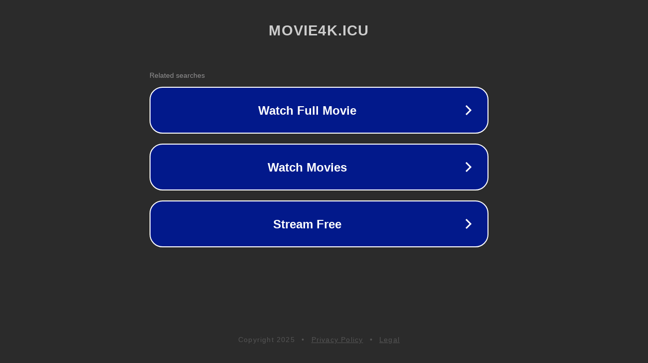

--- FILE ---
content_type: text/html; charset=utf-8
request_url: https://movie4k.icu/mov/friends-with-better-lives-858/online
body_size: 1090
content:
<!doctype html>
<html data-adblockkey="MFwwDQYJKoZIhvcNAQEBBQADSwAwSAJBANDrp2lz7AOmADaN8tA50LsWcjLFyQFcb/P2Txc58oYOeILb3vBw7J6f4pamkAQVSQuqYsKx3YzdUHCvbVZvFUsCAwEAAQ==_J0hFnxsgmHtcoj28W7SSSMLgvUkdvSFscuMG2e6F9Eh/zp2z4hcoE+bDHSfbHG7NkI5uKrdT6t7Mn4Sg/KaNHg==" lang="en" style="background: #2B2B2B;">
<head>
    <meta charset="utf-8">
    <meta name="viewport" content="width=device-width, initial-scale=1">
    <link rel="icon" href="[data-uri]">
    <link rel="preconnect" href="https://www.google.com" crossorigin>
</head>
<body>
<div id="target" style="opacity: 0"></div>
<script>window.park = "[base64]";</script>
<script src="/bArbFkCcZ.js"></script>
</body>
</html>
